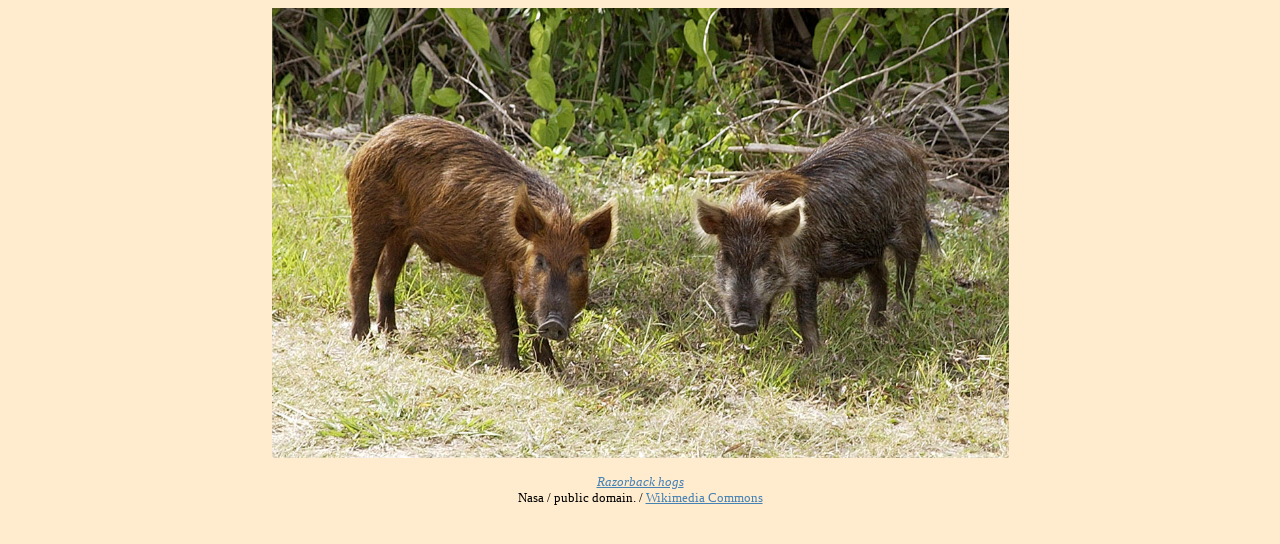

--- FILE ---
content_type: text/html
request_url: https://www.ada.auckland.ac.nz/19127wildpig.htm
body_size: 532
content:
<!DOCTYPE HTML PUBLIC "-//W3C//DTD HTML 4.01 Transitional//EN"
"http://www.w3.org/TR/html4/loose.dtd">
<html>
<head>
<meta http-equiv="Content-Type" content="text/html; charset=iso-8859-1">
<title>19127wildpig.htm</title>
<style type="text/css">
<!--
.style1 {
	font-size: small;
	font-style: italic;
}
.style2 {font-size: small}
-->
</style>
</head>

<body bgcolor='#ffebcd' text='#000000' link='#4682b4' vlink='#483d8b' alink='#000000'>
<div align="center"><img src="19127wildpig.jpg" width="737" height="450"></div>
<div align="center">
  <p><span class="style1"><a href="ada131ann.htm#19127" target="annot">Razorback hogs<br>
  </a></span><span class="style2">Nasa / public domain. / <a href="http://commons.wikimedia.org/wiki/File:Wild_Pig_KSC02pd0873.jpg" target="new">Wikimedia Commons</a></span></p>
</div>
</body>
</html>
